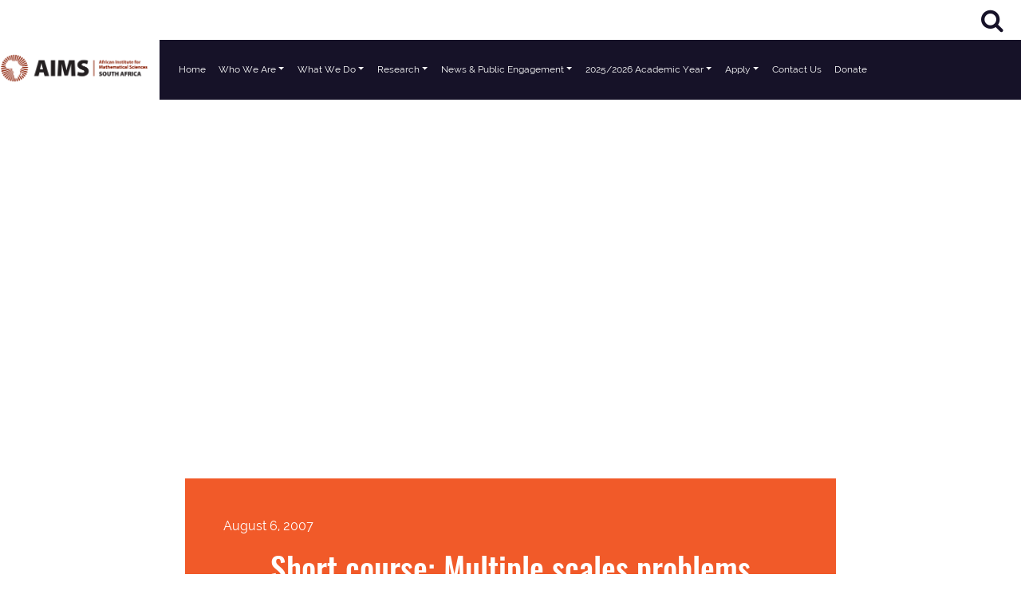

--- FILE ---
content_type: text/html; charset=UTF-8
request_url: https://aims.ac.za/event/short-course-multiple-scales-problems-in-biomathematics-mechanics-physics-and-numerics/
body_size: 12521
content:
<!DOCTYPE html>
<html lang="en-US">
<head>
	<meta charset="UTF-8">
	<meta name="viewport" content="width=device-width, initial-scale=1, shrink-to-fit=no">
	<meta name ="description" content="AIMS Centres Portal">
	<link rel="profile" href="http://gmpg.org/xfn/11">
	<title>Short course: Multiple scales problems in Biomathematics, Mechanics, Physics and Numerics &#8211; AIMS South Africa</title>
<meta name='robots' content='max-image-preview:large' />
<link rel='dns-prefetch' href='//code.jquery.com' />
<link rel='dns-prefetch' href='//cdnjs.cloudflare.com' />
<link rel="alternate" type="application/rss+xml" title="AIMS South Africa &raquo; Feed" href="https://aims.ac.za/feed/" />
<link rel="alternate" type="application/rss+xml" title="AIMS South Africa &raquo; Comments Feed" href="https://aims.ac.za/comments/feed/" />
<script>
window._wpemojiSettings = {"baseUrl":"https:\/\/s.w.org\/images\/core\/emoji\/14.0.0\/72x72\/","ext":".png","svgUrl":"https:\/\/s.w.org\/images\/core\/emoji\/14.0.0\/svg\/","svgExt":".svg","source":{"concatemoji":"https:\/\/aims.ac.za\/wp-includes\/js\/wp-emoji-release.min.js?ver=6.1.7"}};
/*! This file is auto-generated */
!function(e,a,t){var n,r,o,i=a.createElement("canvas"),p=i.getContext&&i.getContext("2d");function s(e,t){var a=String.fromCharCode,e=(p.clearRect(0,0,i.width,i.height),p.fillText(a.apply(this,e),0,0),i.toDataURL());return p.clearRect(0,0,i.width,i.height),p.fillText(a.apply(this,t),0,0),e===i.toDataURL()}function c(e){var t=a.createElement("script");t.src=e,t.defer=t.type="text/javascript",a.getElementsByTagName("head")[0].appendChild(t)}for(o=Array("flag","emoji"),t.supports={everything:!0,everythingExceptFlag:!0},r=0;r<o.length;r++)t.supports[o[r]]=function(e){if(p&&p.fillText)switch(p.textBaseline="top",p.font="600 32px Arial",e){case"flag":return s([127987,65039,8205,9895,65039],[127987,65039,8203,9895,65039])?!1:!s([55356,56826,55356,56819],[55356,56826,8203,55356,56819])&&!s([55356,57332,56128,56423,56128,56418,56128,56421,56128,56430,56128,56423,56128,56447],[55356,57332,8203,56128,56423,8203,56128,56418,8203,56128,56421,8203,56128,56430,8203,56128,56423,8203,56128,56447]);case"emoji":return!s([129777,127995,8205,129778,127999],[129777,127995,8203,129778,127999])}return!1}(o[r]),t.supports.everything=t.supports.everything&&t.supports[o[r]],"flag"!==o[r]&&(t.supports.everythingExceptFlag=t.supports.everythingExceptFlag&&t.supports[o[r]]);t.supports.everythingExceptFlag=t.supports.everythingExceptFlag&&!t.supports.flag,t.DOMReady=!1,t.readyCallback=function(){t.DOMReady=!0},t.supports.everything||(n=function(){t.readyCallback()},a.addEventListener?(a.addEventListener("DOMContentLoaded",n,!1),e.addEventListener("load",n,!1)):(e.attachEvent("onload",n),a.attachEvent("onreadystatechange",function(){"complete"===a.readyState&&t.readyCallback()})),(e=t.source||{}).concatemoji?c(e.concatemoji):e.wpemoji&&e.twemoji&&(c(e.twemoji),c(e.wpemoji)))}(window,document,window._wpemojiSettings);
</script>
<style>
img.wp-smiley,
img.emoji {
	display: inline !important;
	border: none !important;
	box-shadow: none !important;
	height: 1em !important;
	width: 1em !important;
	margin: 0 0.07em !important;
	vertical-align: -0.1em !important;
	background: none !important;
	padding: 0 !important;
}
</style>
	<link rel='stylesheet' id='wp-block-library-css' href='https://aims.ac.za/wp-includes/css/dist/block-library/style.min.css?ver=6.1.7' media='all' />
<link rel='stylesheet' id='classic-theme-styles-css' href='https://aims.ac.za/wp-includes/css/classic-themes.min.css?ver=1' media='all' />
<style id='global-styles-inline-css'>
body{--wp--preset--color--black: #000000;--wp--preset--color--cyan-bluish-gray: #abb8c3;--wp--preset--color--white: #fff;--wp--preset--color--pale-pink: #f78da7;--wp--preset--color--vivid-red: #cf2e2e;--wp--preset--color--luminous-vivid-orange: #ff6900;--wp--preset--color--luminous-vivid-amber: #fcb900;--wp--preset--color--light-green-cyan: #7bdcb5;--wp--preset--color--vivid-green-cyan: #00d084;--wp--preset--color--pale-cyan-blue: #8ed1fc;--wp--preset--color--vivid-cyan-blue: #0693e3;--wp--preset--color--vivid-purple: #9b51e0;--wp--preset--color--blue: #007bff;--wp--preset--color--indigo: #6610f2;--wp--preset--color--purple: #5533ff;--wp--preset--color--pink: #e83e8c;--wp--preset--color--red: #dc3545;--wp--preset--color--orange: #fd7e14;--wp--preset--color--yellow: #ffc107;--wp--preset--color--green: #28a745;--wp--preset--color--teal: #20c997;--wp--preset--color--cyan: #17a2b8;--wp--preset--color--gray: #6c757d;--wp--preset--color--gray-dark: #343a40;--wp--preset--gradient--vivid-cyan-blue-to-vivid-purple: linear-gradient(135deg,rgba(6,147,227,1) 0%,rgb(155,81,224) 100%);--wp--preset--gradient--light-green-cyan-to-vivid-green-cyan: linear-gradient(135deg,rgb(122,220,180) 0%,rgb(0,208,130) 100%);--wp--preset--gradient--luminous-vivid-amber-to-luminous-vivid-orange: linear-gradient(135deg,rgba(252,185,0,1) 0%,rgba(255,105,0,1) 100%);--wp--preset--gradient--luminous-vivid-orange-to-vivid-red: linear-gradient(135deg,rgba(255,105,0,1) 0%,rgb(207,46,46) 100%);--wp--preset--gradient--very-light-gray-to-cyan-bluish-gray: linear-gradient(135deg,rgb(238,238,238) 0%,rgb(169,184,195) 100%);--wp--preset--gradient--cool-to-warm-spectrum: linear-gradient(135deg,rgb(74,234,220) 0%,rgb(151,120,209) 20%,rgb(207,42,186) 40%,rgb(238,44,130) 60%,rgb(251,105,98) 80%,rgb(254,248,76) 100%);--wp--preset--gradient--blush-light-purple: linear-gradient(135deg,rgb(255,206,236) 0%,rgb(152,150,240) 100%);--wp--preset--gradient--blush-bordeaux: linear-gradient(135deg,rgb(254,205,165) 0%,rgb(254,45,45) 50%,rgb(107,0,62) 100%);--wp--preset--gradient--luminous-dusk: linear-gradient(135deg,rgb(255,203,112) 0%,rgb(199,81,192) 50%,rgb(65,88,208) 100%);--wp--preset--gradient--pale-ocean: linear-gradient(135deg,rgb(255,245,203) 0%,rgb(182,227,212) 50%,rgb(51,167,181) 100%);--wp--preset--gradient--electric-grass: linear-gradient(135deg,rgb(202,248,128) 0%,rgb(113,206,126) 100%);--wp--preset--gradient--midnight: linear-gradient(135deg,rgb(2,3,129) 0%,rgb(40,116,252) 100%);--wp--preset--duotone--dark-grayscale: url('#wp-duotone-dark-grayscale');--wp--preset--duotone--grayscale: url('#wp-duotone-grayscale');--wp--preset--duotone--purple-yellow: url('#wp-duotone-purple-yellow');--wp--preset--duotone--blue-red: url('#wp-duotone-blue-red');--wp--preset--duotone--midnight: url('#wp-duotone-midnight');--wp--preset--duotone--magenta-yellow: url('#wp-duotone-magenta-yellow');--wp--preset--duotone--purple-green: url('#wp-duotone-purple-green');--wp--preset--duotone--blue-orange: url('#wp-duotone-blue-orange');--wp--preset--font-size--small: 13px;--wp--preset--font-size--medium: 20px;--wp--preset--font-size--large: 36px;--wp--preset--font-size--x-large: 42px;--wp--preset--spacing--20: 0.44rem;--wp--preset--spacing--30: 0.67rem;--wp--preset--spacing--40: 1rem;--wp--preset--spacing--50: 1.5rem;--wp--preset--spacing--60: 2.25rem;--wp--preset--spacing--70: 3.38rem;--wp--preset--spacing--80: 5.06rem;}:where(.is-layout-flex){gap: 0.5em;}body .is-layout-flow > .alignleft{float: left;margin-inline-start: 0;margin-inline-end: 2em;}body .is-layout-flow > .alignright{float: right;margin-inline-start: 2em;margin-inline-end: 0;}body .is-layout-flow > .aligncenter{margin-left: auto !important;margin-right: auto !important;}body .is-layout-constrained > .alignleft{float: left;margin-inline-start: 0;margin-inline-end: 2em;}body .is-layout-constrained > .alignright{float: right;margin-inline-start: 2em;margin-inline-end: 0;}body .is-layout-constrained > .aligncenter{margin-left: auto !important;margin-right: auto !important;}body .is-layout-constrained > :where(:not(.alignleft):not(.alignright):not(.alignfull)){max-width: var(--wp--style--global--content-size);margin-left: auto !important;margin-right: auto !important;}body .is-layout-constrained > .alignwide{max-width: var(--wp--style--global--wide-size);}body .is-layout-flex{display: flex;}body .is-layout-flex{flex-wrap: wrap;align-items: center;}body .is-layout-flex > *{margin: 0;}:where(.wp-block-columns.is-layout-flex){gap: 2em;}.has-black-color{color: var(--wp--preset--color--black) !important;}.has-cyan-bluish-gray-color{color: var(--wp--preset--color--cyan-bluish-gray) !important;}.has-white-color{color: var(--wp--preset--color--white) !important;}.has-pale-pink-color{color: var(--wp--preset--color--pale-pink) !important;}.has-vivid-red-color{color: var(--wp--preset--color--vivid-red) !important;}.has-luminous-vivid-orange-color{color: var(--wp--preset--color--luminous-vivid-orange) !important;}.has-luminous-vivid-amber-color{color: var(--wp--preset--color--luminous-vivid-amber) !important;}.has-light-green-cyan-color{color: var(--wp--preset--color--light-green-cyan) !important;}.has-vivid-green-cyan-color{color: var(--wp--preset--color--vivid-green-cyan) !important;}.has-pale-cyan-blue-color{color: var(--wp--preset--color--pale-cyan-blue) !important;}.has-vivid-cyan-blue-color{color: var(--wp--preset--color--vivid-cyan-blue) !important;}.has-vivid-purple-color{color: var(--wp--preset--color--vivid-purple) !important;}.has-black-background-color{background-color: var(--wp--preset--color--black) !important;}.has-cyan-bluish-gray-background-color{background-color: var(--wp--preset--color--cyan-bluish-gray) !important;}.has-white-background-color{background-color: var(--wp--preset--color--white) !important;}.has-pale-pink-background-color{background-color: var(--wp--preset--color--pale-pink) !important;}.has-vivid-red-background-color{background-color: var(--wp--preset--color--vivid-red) !important;}.has-luminous-vivid-orange-background-color{background-color: var(--wp--preset--color--luminous-vivid-orange) !important;}.has-luminous-vivid-amber-background-color{background-color: var(--wp--preset--color--luminous-vivid-amber) !important;}.has-light-green-cyan-background-color{background-color: var(--wp--preset--color--light-green-cyan) !important;}.has-vivid-green-cyan-background-color{background-color: var(--wp--preset--color--vivid-green-cyan) !important;}.has-pale-cyan-blue-background-color{background-color: var(--wp--preset--color--pale-cyan-blue) !important;}.has-vivid-cyan-blue-background-color{background-color: var(--wp--preset--color--vivid-cyan-blue) !important;}.has-vivid-purple-background-color{background-color: var(--wp--preset--color--vivid-purple) !important;}.has-black-border-color{border-color: var(--wp--preset--color--black) !important;}.has-cyan-bluish-gray-border-color{border-color: var(--wp--preset--color--cyan-bluish-gray) !important;}.has-white-border-color{border-color: var(--wp--preset--color--white) !important;}.has-pale-pink-border-color{border-color: var(--wp--preset--color--pale-pink) !important;}.has-vivid-red-border-color{border-color: var(--wp--preset--color--vivid-red) !important;}.has-luminous-vivid-orange-border-color{border-color: var(--wp--preset--color--luminous-vivid-orange) !important;}.has-luminous-vivid-amber-border-color{border-color: var(--wp--preset--color--luminous-vivid-amber) !important;}.has-light-green-cyan-border-color{border-color: var(--wp--preset--color--light-green-cyan) !important;}.has-vivid-green-cyan-border-color{border-color: var(--wp--preset--color--vivid-green-cyan) !important;}.has-pale-cyan-blue-border-color{border-color: var(--wp--preset--color--pale-cyan-blue) !important;}.has-vivid-cyan-blue-border-color{border-color: var(--wp--preset--color--vivid-cyan-blue) !important;}.has-vivid-purple-border-color{border-color: var(--wp--preset--color--vivid-purple) !important;}.has-vivid-cyan-blue-to-vivid-purple-gradient-background{background: var(--wp--preset--gradient--vivid-cyan-blue-to-vivid-purple) !important;}.has-light-green-cyan-to-vivid-green-cyan-gradient-background{background: var(--wp--preset--gradient--light-green-cyan-to-vivid-green-cyan) !important;}.has-luminous-vivid-amber-to-luminous-vivid-orange-gradient-background{background: var(--wp--preset--gradient--luminous-vivid-amber-to-luminous-vivid-orange) !important;}.has-luminous-vivid-orange-to-vivid-red-gradient-background{background: var(--wp--preset--gradient--luminous-vivid-orange-to-vivid-red) !important;}.has-very-light-gray-to-cyan-bluish-gray-gradient-background{background: var(--wp--preset--gradient--very-light-gray-to-cyan-bluish-gray) !important;}.has-cool-to-warm-spectrum-gradient-background{background: var(--wp--preset--gradient--cool-to-warm-spectrum) !important;}.has-blush-light-purple-gradient-background{background: var(--wp--preset--gradient--blush-light-purple) !important;}.has-blush-bordeaux-gradient-background{background: var(--wp--preset--gradient--blush-bordeaux) !important;}.has-luminous-dusk-gradient-background{background: var(--wp--preset--gradient--luminous-dusk) !important;}.has-pale-ocean-gradient-background{background: var(--wp--preset--gradient--pale-ocean) !important;}.has-electric-grass-gradient-background{background: var(--wp--preset--gradient--electric-grass) !important;}.has-midnight-gradient-background{background: var(--wp--preset--gradient--midnight) !important;}.has-small-font-size{font-size: var(--wp--preset--font-size--small) !important;}.has-medium-font-size{font-size: var(--wp--preset--font-size--medium) !important;}.has-large-font-size{font-size: var(--wp--preset--font-size--large) !important;}.has-x-large-font-size{font-size: var(--wp--preset--font-size--x-large) !important;}
.wp-block-navigation a:where(:not(.wp-element-button)){color: inherit;}
:where(.wp-block-columns.is-layout-flex){gap: 2em;}
.wp-block-pullquote{font-size: 1.5em;line-height: 1.6;}
</style>
<link rel='stylesheet' id='ctf_styles-css' href='https://aims.ac.za/wp-content/plugins/custom-twitter-feeds/css/ctf-styles.min.css?ver=2.2.2' media='all' />
<link rel='stylesheet' id='trp-floater-language-switcher-style-css' href='https://aims.ac.za/wp-content/plugins/translatepress-multilingual/assets/css/trp-floater-language-switcher.css?ver=2.8.3' media='all' />
<link rel='stylesheet' id='trp-language-switcher-style-css' href='https://aims.ac.za/wp-content/plugins/translatepress-multilingual/assets/css/trp-language-switcher.css?ver=2.8.3' media='all' />
<link rel='stylesheet' id='search-filter-plugin-styles-css' href='https://aims.ac.za/wp-content/plugins/search-filter-pro/public/assets/css/search-filter.min.css?ver=2.5.11' media='all' />
<link rel='stylesheet' id='child-understrap-styles-css' href='https://aims.ac.za/wp-content/themes/understrap-child/css/child-theme.min.css?ver=0.5.5' media='all' />
<script src='https://code.jquery.com/jquery-3.5.1.min.js?ver=3.5.1' id='jquery-js'></script>
<script id='search-filter-plugin-build-js-extra'>
var SF_LDATA = {"ajax_url":"https:\/\/aims.ac.za\/wp-admin\/admin-ajax.php","home_url":"https:\/\/aims.ac.za\/","extensions":[]};
</script>
<script src='https://aims.ac.za/wp-content/plugins/search-filter-pro/public/assets/js/search-filter-build.min.js?ver=2.5.11' id='search-filter-plugin-build-js'></script>
<script src='https://aims.ac.za/wp-content/plugins/search-filter-pro/public/assets/js/chosen.jquery.min.js?ver=2.5.11' id='search-filter-plugin-chosen-js'></script>
<script src='https://aims.ac.za/wp-content/themes/understrap-child/js/ui.js?ver=6.1.7' id='child-understrap-scriptsui-js'></script>
<link rel="https://api.w.org/" href="https://aims.ac.za/wp-json/" /><link rel="alternate" type="application/json" href="https://aims.ac.za/wp-json/wp/v2/event/3935" /><link rel="EditURI" type="application/rsd+xml" title="RSD" href="https://aims.ac.za/xmlrpc.php?rsd" />
<link rel="wlwmanifest" type="application/wlwmanifest+xml" href="https://aims.ac.za/wp-includes/wlwmanifest.xml" />
<meta name="generator" content="WordPress 6.1.7" />
<link rel="canonical" href="https://aims.ac.za/event/short-course-multiple-scales-problems-in-biomathematics-mechanics-physics-and-numerics/" />
<link rel='shortlink' href='https://aims.ac.za/?p=3935' />
<link rel="alternate" type="application/json+oembed" href="https://aims.ac.za/wp-json/oembed/1.0/embed?url=https%3A%2F%2Faims.ac.za%2Fevent%2Fshort-course-multiple-scales-problems-in-biomathematics-mechanics-physics-and-numerics%2F" />
<link rel="alternate" type="text/xml+oembed" href="https://aims.ac.za/wp-json/oembed/1.0/embed?url=https%3A%2F%2Faims.ac.za%2Fevent%2Fshort-course-multiple-scales-problems-in-biomathematics-mechanics-physics-and-numerics%2F&#038;format=xml" />
<!-- Google tag (gtag.js) -->
<script async src="https://www.googletagmanager.com/gtag/js?id=G-7NRH7SW0FC"></script>
<script>
  window.dataLayer = window.dataLayer || [];
  function gtag(){dataLayer.push(arguments);}
  gtag('js', new Date());

  gtag('config', 'G-7NRH7SW0FC');
</script>
<link rel="alternate" hreflang="en-US" href="https://aims.ac.za/event/short-course-multiple-scales-problems-in-biomathematics-mechanics-physics-and-numerics/"/>
<link rel="alternate" hreflang="en" href="https://aims.ac.za/event/short-course-multiple-scales-problems-in-biomathematics-mechanics-physics-and-numerics/"/>
<meta name="mobile-web-app-capable" content="yes">
<meta name="apple-mobile-web-app-capable" content="yes">
<meta name="apple-mobile-web-app-title" content="AIMS South Africa - Building Science in Africa">
<style>.recentcomments a{display:inline !important;padding:0 !important;margin:0 !important;}</style><!-- Google tag (gtag.js) -->
<script async src="https://www.googletagmanager.com/gtag/js?id=UA-65523828-3"></script>
<script>
  window.dataLayer = window.dataLayer || [];
  function gtag(){dataLayer.push(arguments);}
  gtag('js', new Date());

  gtag('config', 'UA-65523828-3');
</script><style type="text/css">.blue-message {
background: none repeat scroll 0 0 #3399ff;
    color: #ffffff;
    text-shadow: none;
    font-size: 14px;
    line-height: 24px;
    padding: 10px;
} 
.green-message {
background: none repeat scroll 0 0 #8cc14c;
    color: #ffffff;
    text-shadow: none;
    font-size: 14px;
    line-height: 24px;
    padding: 10px;
} 
.orange-message {
background: none repeat scroll 0 0 #faa732;
    color: #ffffff;
    text-shadow: none;
    font-size: 14px;
    line-height: 24px;
    padding: 10px;
} 
.red-message {
background: none repeat scroll 0 0 #da4d31;
    color: #ffffff;
    text-shadow: none;
    font-size: 14px;
    line-height: 24px;
    padding: 10px;
} 
.grey-message {
background: none repeat scroll 0 0 #53555c;
    color: #ffffff;
    text-shadow: none;
    font-size: 14px;
    line-height: 24px;
    padding: 10px;
} 
.left-block {
background: none repeat scroll 0 0px, radial-gradient(ellipse at center center, #ffffff 0%, #f2f2f2 100%) repeat scroll 0 0 rgba(0, 0, 0, 0);
    color: #8b8e97;
    padding: 10px;
    margin: 10px;
    float: left;
} 
.right-block {
background: none repeat scroll 0 0px, radial-gradient(ellipse at center center, #ffffff 0%, #f2f2f2 100%) repeat scroll 0 0 rgba(0, 0, 0, 0);
    color: #8b8e97;
    padding: 10px;
    margin: 10px;
    float: right;
} 
.blockquotes {
background: none;
    border-left: 5px solid #f1f1f1;
    color: #8B8E97;
    font-size: 14px;
    font-style: italic;
    line-height: 22px;
    padding-left: 15px;
    padding: 10px;
    width: 60%;
    float: left;
} 
</style><link rel="icon" href="https://aims.ac.za/wp-content/uploads/sites/5/2021/04/cropped-AIMS_favicon_black-02-32x32.png" sizes="32x32" />
<link rel="icon" href="https://aims.ac.za/wp-content/uploads/sites/5/2021/04/cropped-AIMS_favicon_black-02-192x192.png" sizes="192x192" />
<link rel="apple-touch-icon" href="https://aims.ac.za/wp-content/uploads/sites/5/2021/04/cropped-AIMS_favicon_black-02-180x180.png" />
<meta name="msapplication-TileImage" content="https://aims.ac.za/wp-content/uploads/sites/5/2021/04/cropped-AIMS_favicon_black-02-270x270.png" />
</head>

<body class="event-template-default single single-event postid-3935 wp-custom-logo wp-embed-responsive translatepress-en_US website-AIMS South Africa group-blog understrap-no-sidebar" itemscope itemtype="http://schema.org/WebSite">
<svg xmlns="http://www.w3.org/2000/svg" viewBox="0 0 0 0" width="0" height="0" focusable="false" role="none" style="visibility: hidden; position: absolute; left: -9999px; overflow: hidden;" ><defs><filter id="wp-duotone-dark-grayscale"><feColorMatrix color-interpolation-filters="sRGB" type="matrix" values=" .299 .587 .114 0 0 .299 .587 .114 0 0 .299 .587 .114 0 0 .299 .587 .114 0 0 " /><feComponentTransfer color-interpolation-filters="sRGB" ><feFuncR type="table" tableValues="0 0.49803921568627" /><feFuncG type="table" tableValues="0 0.49803921568627" /><feFuncB type="table" tableValues="0 0.49803921568627" /><feFuncA type="table" tableValues="1 1" /></feComponentTransfer><feComposite in2="SourceGraphic" operator="in" /></filter></defs></svg><svg xmlns="http://www.w3.org/2000/svg" viewBox="0 0 0 0" width="0" height="0" focusable="false" role="none" style="visibility: hidden; position: absolute; left: -9999px; overflow: hidden;" ><defs><filter id="wp-duotone-grayscale"><feColorMatrix color-interpolation-filters="sRGB" type="matrix" values=" .299 .587 .114 0 0 .299 .587 .114 0 0 .299 .587 .114 0 0 .299 .587 .114 0 0 " /><feComponentTransfer color-interpolation-filters="sRGB" ><feFuncR type="table" tableValues="0 1" /><feFuncG type="table" tableValues="0 1" /><feFuncB type="table" tableValues="0 1" /><feFuncA type="table" tableValues="1 1" /></feComponentTransfer><feComposite in2="SourceGraphic" operator="in" /></filter></defs></svg><svg xmlns="http://www.w3.org/2000/svg" viewBox="0 0 0 0" width="0" height="0" focusable="false" role="none" style="visibility: hidden; position: absolute; left: -9999px; overflow: hidden;" ><defs><filter id="wp-duotone-purple-yellow"><feColorMatrix color-interpolation-filters="sRGB" type="matrix" values=" .299 .587 .114 0 0 .299 .587 .114 0 0 .299 .587 .114 0 0 .299 .587 .114 0 0 " /><feComponentTransfer color-interpolation-filters="sRGB" ><feFuncR type="table" tableValues="0.54901960784314 0.98823529411765" /><feFuncG type="table" tableValues="0 1" /><feFuncB type="table" tableValues="0.71764705882353 0.25490196078431" /><feFuncA type="table" tableValues="1 1" /></feComponentTransfer><feComposite in2="SourceGraphic" operator="in" /></filter></defs></svg><svg xmlns="http://www.w3.org/2000/svg" viewBox="0 0 0 0" width="0" height="0" focusable="false" role="none" style="visibility: hidden; position: absolute; left: -9999px; overflow: hidden;" ><defs><filter id="wp-duotone-blue-red"><feColorMatrix color-interpolation-filters="sRGB" type="matrix" values=" .299 .587 .114 0 0 .299 .587 .114 0 0 .299 .587 .114 0 0 .299 .587 .114 0 0 " /><feComponentTransfer color-interpolation-filters="sRGB" ><feFuncR type="table" tableValues="0 1" /><feFuncG type="table" tableValues="0 0.27843137254902" /><feFuncB type="table" tableValues="0.5921568627451 0.27843137254902" /><feFuncA type="table" tableValues="1 1" /></feComponentTransfer><feComposite in2="SourceGraphic" operator="in" /></filter></defs></svg><svg xmlns="http://www.w3.org/2000/svg" viewBox="0 0 0 0" width="0" height="0" focusable="false" role="none" style="visibility: hidden; position: absolute; left: -9999px; overflow: hidden;" ><defs><filter id="wp-duotone-midnight"><feColorMatrix color-interpolation-filters="sRGB" type="matrix" values=" .299 .587 .114 0 0 .299 .587 .114 0 0 .299 .587 .114 0 0 .299 .587 .114 0 0 " /><feComponentTransfer color-interpolation-filters="sRGB" ><feFuncR type="table" tableValues="0 0" /><feFuncG type="table" tableValues="0 0.64705882352941" /><feFuncB type="table" tableValues="0 1" /><feFuncA type="table" tableValues="1 1" /></feComponentTransfer><feComposite in2="SourceGraphic" operator="in" /></filter></defs></svg><svg xmlns="http://www.w3.org/2000/svg" viewBox="0 0 0 0" width="0" height="0" focusable="false" role="none" style="visibility: hidden; position: absolute; left: -9999px; overflow: hidden;" ><defs><filter id="wp-duotone-magenta-yellow"><feColorMatrix color-interpolation-filters="sRGB" type="matrix" values=" .299 .587 .114 0 0 .299 .587 .114 0 0 .299 .587 .114 0 0 .299 .587 .114 0 0 " /><feComponentTransfer color-interpolation-filters="sRGB" ><feFuncR type="table" tableValues="0.78039215686275 1" /><feFuncG type="table" tableValues="0 0.94901960784314" /><feFuncB type="table" tableValues="0.35294117647059 0.47058823529412" /><feFuncA type="table" tableValues="1 1" /></feComponentTransfer><feComposite in2="SourceGraphic" operator="in" /></filter></defs></svg><svg xmlns="http://www.w3.org/2000/svg" viewBox="0 0 0 0" width="0" height="0" focusable="false" role="none" style="visibility: hidden; position: absolute; left: -9999px; overflow: hidden;" ><defs><filter id="wp-duotone-purple-green"><feColorMatrix color-interpolation-filters="sRGB" type="matrix" values=" .299 .587 .114 0 0 .299 .587 .114 0 0 .299 .587 .114 0 0 .299 .587 .114 0 0 " /><feComponentTransfer color-interpolation-filters="sRGB" ><feFuncR type="table" tableValues="0.65098039215686 0.40392156862745" /><feFuncG type="table" tableValues="0 1" /><feFuncB type="table" tableValues="0.44705882352941 0.4" /><feFuncA type="table" tableValues="1 1" /></feComponentTransfer><feComposite in2="SourceGraphic" operator="in" /></filter></defs></svg><svg xmlns="http://www.w3.org/2000/svg" viewBox="0 0 0 0" width="0" height="0" focusable="false" role="none" style="visibility: hidden; position: absolute; left: -9999px; overflow: hidden;" ><defs><filter id="wp-duotone-blue-orange"><feColorMatrix color-interpolation-filters="sRGB" type="matrix" values=" .299 .587 .114 0 0 .299 .587 .114 0 0 .299 .587 .114 0 0 .299 .587 .114 0 0 " /><feComponentTransfer color-interpolation-filters="sRGB" ><feFuncR type="table" tableValues="0.098039215686275 1" /><feFuncG type="table" tableValues="0 0.66274509803922" /><feFuncB type="table" tableValues="0.84705882352941 0.41960784313725" /><feFuncA type="table" tableValues="1 1" /></feComponentTransfer><feComposite in2="SourceGraphic" operator="in" /></filter></defs></svg><div class="site" id="page">




	<div id="navbar-top" class="animated slideInRight">

	<a class="logo-mobile" aria-label="AIMS Logo" rel="home" href="https://aims.ac.za/" title="AIMS South Africa" itemprop="url"> <img src="https://aims.ac.za/wp-content/themes/understrap-child/img/AIMS-Logo-cropped1.png" class="img-fluid vertical-align" alt="" width="" height="" /></a>

<ul id="upper-nav-list">

<li id ="lang-select"> <!-- [gtranslate] --> </li>
<!-- <li id="upper-global"> <a class="bg-alt global-menu-toggler" href="#"> AIMS GLOBAL </a></li> -->

<li id ="upper-search"><div class="header-search"> <div class="vertical-align"> <a aria-label="Search" href="#search"><i class="fa fa-search"> </i> </a>  </div> </div> </li>



<!--  <li id="upper-donate"> <a class="bg-alt" href="https://give.nexteinstein.org">DONATE</a></li> -->

</ul>


<div id="search-form">
    <button type="button" class="close">×</button>
   
<form role="search" class="search-form" method="get" action="https://aims.ac.za/" >
	<label class="screen-reader-text" for="s-1">Search for:</label>
	<div class="input-group">
		<input type="search" class="field search-field form-control" id="s-1" name="s" value="" placeholder="Search &hellip;">
					<span class="input-group-append">
				<input type="submit" class="submit search-submit btn btn-primary" name="submit" value="Search">
			</span>
			</div>
</form>
</div>
 </div>	

	<!-- ******************* The Navbar Area ******************* -->
	<div id="wrapper-navbar">
				<div class="global-menu invis animated fadeInDown">

					<div class="bg-alt opacity-70 div-bg"> </div>
<div class="global-close"> <i class="fa fa-close"> </i>  </div>

<div class="ecosystem-header"> 

	<div class="ecosystem-logo"> 

<h2 class="white-text">AIMS ECOSYSTEM </h2>

	</div>




</div>


<div class="ecosystem-menu-row row">

<div class="col-md-4"><p class="global-menu-header">AIMS ENTITIES</p><div class="ecosystem-menu-list"><ul id="menu-aims-entities" class="menu"><li id="menu-item-528" class="menu-item menu-item-type-custom menu-item-object-custom menu-item-home menu-item-528"><a target="_blank" rel="noopener" href="https://aims.ac.za/">AIMS SOUTH AFRICA</a></li>
<li id="menu-item-530" class="menu-item menu-item-type-custom menu-item-object-custom menu-item-530"><a href="http://aims-senegal.org">AIMS SENEGAL</a></li>
<li id="menu-item-527" class="menu-item menu-item-type-custom menu-item-object-custom menu-item-527"><a target="_blank" rel="noopener" href="https://aims.edu.gh/">AIMS GHANA</a></li>
<li id="menu-item-529" class="menu-item menu-item-type-custom menu-item-object-custom menu-item-529"><a target="_blank" rel="noopener" href="https://aims-cameroon.org/">AIMS CAMEROON</a></li>
<li id="menu-item-526" class="menu-item menu-item-type-custom menu-item-object-custom menu-item-526"><a target="_blank" rel="noopener" href="https://aims.ac.rw">AIMS RWANDA</a></li>
</ul></div> </div>

<div class="col-md-4"><p class="global-menu-header">AIMS INITIATIVES</p> </div>

<div class="col-md-4"><p class="global-menu-header">AIMS PROGRAMS</p><div class="ecosystem-menu-list"><ul id="menu-programs" class="menu"><li id="menu-item-3236" class="menu-item menu-item-type-custom menu-item-object-custom menu-item-3236"><a href="https://aimsammi.org/">AFRICAN MASTER&#8217;S IN MACHINE INTELLIGENCE (AMMI)</a></li>
<li id="menu-item-534" class="menu-item menu-item-type-custom menu-item-object-custom menu-item-534"><a target="_blank" rel="noopener" href="https://mastercardfdn.nexteinstein.org/">MASTERCARD FOUNDATION SCHOLARS PROGRAM @ AIMS</a></li>
</ul></div> </div>



 </div>

 <div id="ecosystem-map"> 
 <div id="amchart1" style="width: 100%; height: 475px;"></div> </div>


		 </div>
		<a class="skip-link sr-only sr-only-focusable" href="#content">Skip to content</a>

		<nav id="main-nav" class="navbar navbar-expand-lg navbar-dark bg-primary" aria-labelledby="main-nav-label">

			<h2 id="main-nav-label" class="sr-only">
				Main Navigation			</h2>

		
					<!-- Your site title as branding in the menu -->
					<a href="https://aims.ac.za/" class="navbar-brand custom-logo-link" rel="home"><img width="2374" height="477" src="https://aims.ac.za/wp-content/uploads/sites/5/2020/09/AIMS-SOUTH-AFRICA-logo-WEB-rgb.png" class="img-fluid" alt="AIMS South Africa" decoding="async" srcset="https://aims.ac.za/wp-content/uploads/sites/5/2020/09/AIMS-SOUTH-AFRICA-logo-WEB-rgb.png 2374w, https://aims.ac.za/wp-content/uploads/sites/5/2020/09/AIMS-SOUTH-AFRICA-logo-WEB-rgb-300x60.png 300w, https://aims.ac.za/wp-content/uploads/sites/5/2020/09/AIMS-SOUTH-AFRICA-logo-WEB-rgb-1024x206.png 1024w, https://aims.ac.za/wp-content/uploads/sites/5/2020/09/AIMS-SOUTH-AFRICA-logo-WEB-rgb-768x154.png 768w, https://aims.ac.za/wp-content/uploads/sites/5/2020/09/AIMS-SOUTH-AFRICA-logo-WEB-rgb-1536x309.png 1536w, https://aims.ac.za/wp-content/uploads/sites/5/2020/09/AIMS-SOUTH-AFRICA-logo-WEB-rgb-2048x411.png 2048w" sizes="(max-width: 2374px) 100vw, 2374px" /></a>					<!-- end custom logo -->

				<button class="navbar-toggler" type="button" data-toggle="collapse" data-target="#navbarNavDropdown" aria-controls="navbarNavDropdown" aria-expanded="false" aria-label="Toggle navigation">
					<span class="navbar-toggler-bars"><i class="fa fa-bars"></i></span>
				</button>

				<!-- The WordPress Menu goes here -->
				<div id="navbarNavDropdown" class="collapse navbar-collapse"><ul id="main-menu" class="navbar-nav mr-auto"><li itemscope="itemscope" itemtype="https://www.schema.org/SiteNavigationElement" id="menu-item-37" class="menu-item menu-item-type-post_type menu-item-object-page menu-item-home menu-item-37 nav-item"><a title="Home" href="https://aims.ac.za/" class="nav-link">Home</a></li>
<li itemscope="itemscope" itemtype="https://www.schema.org/SiteNavigationElement" id="menu-item-540" class="menu-item menu-item-type-custom menu-item-object-custom menu-item-has-children dropdown menu-item-540 nav-item"><a title="Who We Are" href="#" data-toggle="dropdown" data-bs-toggle="dropdown" aria-haspopup="true" aria-expanded="false" class="dropdown-toggle nav-link" id="menu-item-dropdown-540">Who We Are</a>
<ul class="dropdown-menu" aria-labelledby="menu-item-dropdown-540" >
	<li itemscope="itemscope" itemtype="https://www.schema.org/SiteNavigationElement" id="menu-item-2143" class="menu-item menu-item-type-post_type menu-item-object-page menu-item-2143 nav-item"><a title="About AIMS South Africa" href="https://aims.ac.za/about-aims-south-africa/" class="dropdown-item">About AIMS South Africa</a></li>
	<li itemscope="itemscope" itemtype="https://www.schema.org/SiteNavigationElement" id="menu-item-543" class="menu-item menu-item-type-post_type menu-item-object-page menu-item-543 nav-item"><a title="Our Governance" href="https://aims.ac.za/our-governance/" class="dropdown-item">Our Governance</a></li>
	<li itemscope="itemscope" itemtype="https://www.schema.org/SiteNavigationElement" id="menu-item-5510" class="menu-item menu-item-type-post_type menu-item-object-page menu-item-5510 nav-item"><a title="Our Team" href="https://aims.ac.za/our-team/" class="dropdown-item">Our Team</a></li>
	<li itemscope="itemscope" itemtype="https://www.schema.org/SiteNavigationElement" id="menu-item-4364" class="menu-item menu-item-type-post_type menu-item-object-page menu-item-4364 nav-item"><a title="Our Students" href="https://aims.ac.za/aims-sa-students/" class="dropdown-item">Our Students</a></li>
	<li itemscope="itemscope" itemtype="https://www.schema.org/SiteNavigationElement" id="menu-item-547" class="menu-item menu-item-type-post_type menu-item-object-page menu-item-547 nav-item"><a title="Our Alumni" href="https://aims.ac.za/alumni-success-stories/" class="dropdown-item">Our Alumni</a></li>
	<li itemscope="itemscope" itemtype="https://www.schema.org/SiteNavigationElement" id="menu-item-549" class="menu-item menu-item-type-post_type menu-item-object-page menu-item-549 nav-item"><a title="Our Partners" href="https://aims.ac.za/our-partners/" class="dropdown-item">Our Partners</a></li>
	<li itemscope="itemscope" itemtype="https://www.schema.org/SiteNavigationElement" id="menu-item-550" class="menu-item menu-item-type-post_type menu-item-object-page menu-item-550 nav-item"><a title="Annual Reports" href="https://aims.ac.za/annual-reports/" class="dropdown-item">Annual Reports</a></li>
</ul>
</li>
<li itemscope="itemscope" itemtype="https://www.schema.org/SiteNavigationElement" id="menu-item-551" class="menu-item menu-item-type-custom menu-item-object-custom menu-item-has-children dropdown menu-item-551 nav-item"><a title="What We Do" href="#" data-toggle="dropdown" data-bs-toggle="dropdown" aria-haspopup="true" aria-expanded="false" class="dropdown-toggle nav-link" id="menu-item-dropdown-551">What We Do</a>
<ul class="dropdown-menu" aria-labelledby="menu-item-dropdown-551" >
	<li itemscope="itemscope" itemtype="https://www.schema.org/SiteNavigationElement" id="menu-item-555" class="menu-item menu-item-type-post_type menu-item-object-page menu-item-555 nav-item"><a title="AIMS Master’s in Mathematical Sciences" href="https://aims.ac.za/structured-masters-program/" class="dropdown-item">AIMS Master’s in Mathematical Sciences</a></li>
	<li itemscope="itemscope" itemtype="https://www.schema.org/SiteNavigationElement" id="menu-item-8100" class="menu-item menu-item-type-custom menu-item-object-custom menu-item-8100 nav-item"><a title="AI for Science Master&#039;s" href="https://ai.aims.ac.za/" class="dropdown-item">AI for Science Master&#8217;s</a></li>
	<li itemscope="itemscope" itemtype="https://www.schema.org/SiteNavigationElement" id="menu-item-1660" class="menu-item menu-item-type-post_type menu-item-object-page menu-item-has-children dropdown menu-item-1660 nav-item"><a title="Teaching at AIMS" href="https://aims.ac.za/teaching-at-aims/" class="dropdown-item">Teaching at AIMS</a>
	<ul class="dropdown-menu" aria-labelledby="menu-item-dropdown-551" >
		<li itemscope="itemscope" itemtype="https://www.schema.org/SiteNavigationElement" id="menu-item-2166" class="menu-item menu-item-type-post_type menu-item-object-page menu-item-2166 nav-item"><a title="Teaching at AIMS" href="https://aims.ac.za/teaching-at-aims-2/" class="dropdown-item">Teaching at AIMS</a></li>
		<li itemscope="itemscope" itemtype="https://www.schema.org/SiteNavigationElement" id="menu-item-1659" class="menu-item menu-item-type-post_type menu-item-object-page menu-item-1659 nav-item"><a title="Associate Faculty of AIMS South Africa" href="https://aims.ac.za/associate-faculty-of-aims-south-africa/" class="dropdown-item">Associate Faculty of AIMS South Africa</a></li>
		<li itemscope="itemscope" itemtype="https://www.schema.org/SiteNavigationElement" id="menu-item-599" class="menu-item menu-item-type-post_type menu-item-object-page menu-item-599 nav-item"><a title="Research Project Supervisors" href="https://aims.ac.za/research-project-supervisors/" class="dropdown-item">Research Project Supervisors</a></li>
		<li itemscope="itemscope" itemtype="https://www.schema.org/SiteNavigationElement" id="menu-item-4394" class="menu-item menu-item-type-custom menu-item-object-custom menu-item-4394 nav-item"><a title="Teaching Assistants" href="https://aims.ac.za/teaching-assistants-2/" class="dropdown-item">Teaching Assistants</a></li>
	</ul>
</li>
	<li itemscope="itemscope" itemtype="https://www.schema.org/SiteNavigationElement" id="menu-item-1125" class="menu-item menu-item-type-post_type menu-item-object-page menu-item-1125 nav-item"><a title="BSc (Honours) in Mathematics with a focus in Biomathematics" href="https://aims.ac.za/bsc-honours-in-mathematics-with-a-focus-in-biomathematics/" class="dropdown-item">BSc (Honours) in Mathematics with a focus in Biomathematics</a></li>
	<li itemscope="itemscope" itemtype="https://www.schema.org/SiteNavigationElement" id="menu-item-1654" class="menu-item menu-item-type-post_type menu-item-object-page menu-item-1654 nav-item"><a title="Industry Immersion Programme" href="https://aims.ac.za/aims-esmt-industry-immersion-programme/" class="dropdown-item">Industry Immersion Programme</a></li>
	<li itemscope="itemscope" itemtype="https://www.schema.org/SiteNavigationElement" id="menu-item-1651" class="menu-item menu-item-type-custom menu-item-object-custom menu-item-1651 nav-item"><a title="AIMSSEC" href="https://www.aimssec.ac.za/" class="dropdown-item">AIMSSEC</a></li>
	<li itemscope="itemscope" itemtype="https://www.schema.org/SiteNavigationElement" id="menu-item-1652" class="menu-item menu-item-type-custom menu-item-object-custom menu-item-1652 nav-item"><a title="House of Science" href="https://sites.google.com/aims.ac.za/house-of-science" class="dropdown-item">House of Science</a></li>
	<li itemscope="itemscope" itemtype="https://www.schema.org/SiteNavigationElement" id="menu-item-556" class="menu-item menu-item-type-post_type menu-item-object-page menu-item-556 nav-item"><a title="AIMS Library Series" href="https://aims.ac.za/aims-library/" class="dropdown-item">AIMS Library Series</a></li>
	<li itemscope="itemscope" itemtype="https://www.schema.org/SiteNavigationElement" id="menu-item-1767" class="menu-item menu-item-type-custom menu-item-object-custom menu-item-has-children dropdown menu-item-1767 nav-item"><a title="Resources" href="#" class="dropdown-item">Resources</a>
	<ul class="dropdown-menu" aria-labelledby="menu-item-dropdown-551" >
		<li itemscope="itemscope" itemtype="https://www.schema.org/SiteNavigationElement" id="menu-item-1766" class="menu-item menu-item-type-custom menu-item-object-custom menu-item-1766 nav-item"><a title="Course notes" href="https://sites.google.com/a/aims.ac.za/sites/system/app/pages/meta/dashboard/categories" class="dropdown-item">Course notes</a></li>
		<li itemscope="itemscope" itemtype="https://www.schema.org/SiteNavigationElement" id="menu-item-1763" class="menu-item menu-item-type-custom menu-item-object-custom menu-item-1763 nav-item"><a title="AIMS library" href="http://library.aims.ac.za/" class="dropdown-item">AIMS library</a></li>
		<li itemscope="itemscope" itemtype="https://www.schema.org/SiteNavigationElement" id="menu-item-1764" class="menu-item menu-item-type-custom menu-item-object-custom menu-item-1764 nav-item"><a title="Research Project Archive" href="https://sites.google.com/a/aims.ac.za/archive/" class="dropdown-item">Research Project Archive</a></li>
		<li itemscope="itemscope" itemtype="https://www.schema.org/SiteNavigationElement" id="menu-item-1765" class="menu-item menu-item-type-custom menu-item-object-custom menu-item-1765 nav-item"><a title="Software" href="https://desktop.aims.ac.za/" class="dropdown-item">Software</a></li>
	</ul>
</li>
</ul>
</li>
<li itemscope="itemscope" itemtype="https://www.schema.org/SiteNavigationElement" id="menu-item-573" class="menu-item menu-item-type-custom menu-item-object-custom menu-item-has-children dropdown menu-item-573 nav-item"><a title="Research" href="#" data-toggle="dropdown" data-bs-toggle="dropdown" aria-haspopup="true" aria-expanded="false" class="dropdown-toggle nav-link" id="menu-item-dropdown-573">Research</a>
<ul class="dropdown-menu" aria-labelledby="menu-item-dropdown-573" >
	<li itemscope="itemscope" itemtype="https://www.schema.org/SiteNavigationElement" id="menu-item-2192" class="menu-item menu-item-type-post_type menu-item-object-page menu-item-2192 nav-item"><a title="About the Research Centre" href="https://aims.ac.za/about-the-research-centre-2/" class="dropdown-item">About the Research Centre</a></li>
	<li itemscope="itemscope" itemtype="https://www.schema.org/SiteNavigationElement" id="menu-item-588" class="menu-item menu-item-type-post_type menu-item-object-page menu-item-588 nav-item"><a title="Research Conferences and Workshops" href="https://aims.ac.za/research-conferences-and-workshops-2/" class="dropdown-item">Research Conferences and Workshops</a></li>
	<li itemscope="itemscope" itemtype="https://www.schema.org/SiteNavigationElement" id="menu-item-2204" class="menu-item menu-item-type-post_type menu-item-object-page menu-item-2204 nav-item"><a title="Research Activities" href="https://aims.ac.za/research-activities/" class="dropdown-item">Research Activities</a></li>
</ul>
</li>
<li itemscope="itemscope" itemtype="https://www.schema.org/SiteNavigationElement" id="menu-item-590" class="menu-item menu-item-type-custom menu-item-object-custom menu-item-has-children dropdown menu-item-590 nav-item"><a title="News &amp; Public Engagement" href="#" data-toggle="dropdown" data-bs-toggle="dropdown" aria-haspopup="true" aria-expanded="false" class="dropdown-toggle nav-link" id="menu-item-dropdown-590">News &amp; Public Engagement</a>
<ul class="dropdown-menu" aria-labelledby="menu-item-dropdown-590" >
	<li itemscope="itemscope" itemtype="https://www.schema.org/SiteNavigationElement" id="menu-item-591" class="menu-item menu-item-type-post_type menu-item-object-page menu-item-591 nav-item"><a title="Newsroom" href="https://aims.ac.za/newsroom/" class="dropdown-item">Newsroom</a></li>
	<li itemscope="itemscope" itemtype="https://www.schema.org/SiteNavigationElement" id="menu-item-592" class="menu-item menu-item-type-post_type menu-item-object-page menu-item-592 nav-item"><a title="Events" href="https://aims.ac.za/events/" class="dropdown-item">Events</a></li>
	<li itemscope="itemscope" itemtype="https://www.schema.org/SiteNavigationElement" id="menu-item-593" class="menu-item menu-item-type-post_type menu-item-object-page menu-item-593 nav-item"><a title="Support" href="https://aims.ac.za/support/" class="dropdown-item">Support</a></li>
</ul>
</li>
<li itemscope="itemscope" itemtype="https://www.schema.org/SiteNavigationElement" id="menu-item-774" class="menu-item menu-item-type-custom menu-item-object-custom menu-item-has-children dropdown menu-item-774 nav-item"><a title="2025/2026 Academic Year" href="#" data-toggle="dropdown" data-bs-toggle="dropdown" aria-haspopup="true" aria-expanded="false" class="dropdown-toggle nav-link" id="menu-item-dropdown-774">2025/2026 Academic Year</a>
<ul class="dropdown-menu" aria-labelledby="menu-item-dropdown-774" >
	<li itemscope="itemscope" itemtype="https://www.schema.org/SiteNavigationElement" id="menu-item-642" class="menu-item menu-item-type-post_type menu-item-object-page menu-item-642 nav-item"><a title="2025/2026 Academic Year" href="https://aims.ac.za/2023-2024-academic-year/" class="dropdown-item">2025/2026 Academic Year</a></li>
	<li itemscope="itemscope" itemtype="https://www.schema.org/SiteNavigationElement" id="menu-item-595" class="menu-item menu-item-type-post_type menu-item-object-page menu-item-595 nav-item"><a title="Note from Centre Director" href="https://aims.ac.za/note-from-centre-president/" class="dropdown-item">Note from Centre Director</a></li>
	<li itemscope="itemscope" itemtype="https://www.schema.org/SiteNavigationElement" id="menu-item-598" class="menu-item menu-item-type-post_type menu-item-object-page menu-item-598 nav-item"><a title="Meet the Visiting Lecturers" href="https://aims.ac.za/meet-the-visiting-lecturers/" class="dropdown-item">Meet the Visiting Lecturers</a></li>
	<li itemscope="itemscope" itemtype="https://www.schema.org/SiteNavigationElement" id="menu-item-597" class="menu-item menu-item-type-post_type menu-item-object-page menu-item-597 nav-item"><a title="Meet the Tutors" href="https://aims.ac.za/meet-the-tutors/" class="dropdown-item">Meet the Tutors</a></li>
</ul>
</li>
<li itemscope="itemscope" itemtype="https://www.schema.org/SiteNavigationElement" id="menu-item-600" class="menu-item menu-item-type-custom menu-item-object-custom menu-item-has-children dropdown menu-item-600 nav-item"><a title="Apply" href="#" data-toggle="dropdown" data-bs-toggle="dropdown" aria-haspopup="true" aria-expanded="false" class="dropdown-toggle nav-link" id="menu-item-dropdown-600">Apply</a>
<ul class="dropdown-menu" aria-labelledby="menu-item-dropdown-600" >
	<li itemscope="itemscope" itemtype="https://www.schema.org/SiteNavigationElement" id="menu-item-5957" class="menu-item menu-item-type-custom menu-item-object-custom menu-item-5957 nav-item"><a title="AI for Science Master&#039;s" href="https://aims.ac.za/application/ai-for-science-masters-program/" class="dropdown-item">AI for Science Master&#8217;s</a></li>
	<li itemscope="itemscope" itemtype="https://www.schema.org/SiteNavigationElement" id="menu-item-607" class="menu-item menu-item-type-post_type menu-item-object-application menu-item-607 nav-item"><a title="Masters in Mathematical Sciences Application- January Intake" href="https://aims.ac.za/application/masters-in-mathematical-sciences-application/" class="dropdown-item">Masters in Mathematical Sciences Application- January Intake</a></li>
	<li itemscope="itemscope" itemtype="https://www.schema.org/SiteNavigationElement" id="menu-item-1679" class="menu-item menu-item-type-post_type menu-item-object-application menu-item-1679 nav-item"><a title="Masters in Mathematical Sciences Application – August Intake" href="https://aims.ac.za/application/masters-in-mathematical-sciences-application-august-intake/" class="dropdown-item">Masters in Mathematical Sciences Application – August Intake</a></li>
	<li itemscope="itemscope" itemtype="https://www.schema.org/SiteNavigationElement" id="menu-item-1680" class="menu-item menu-item-type-post_type menu-item-object-application menu-item-1680 nav-item"><a title="BSc (Honours) in Mathematics with a focus in Biomathematics" href="https://aims.ac.za/application/bsc-honours-in-mathematics-with-a-focus-in-biomathematics/" class="dropdown-item">BSc (Honours) in Mathematics with a focus in Biomathematics</a></li>
	<li itemscope="itemscope" itemtype="https://www.schema.org/SiteNavigationElement" id="menu-item-2269" class="menu-item menu-item-type-custom menu-item-object-custom menu-item-has-children dropdown menu-item-2269 nav-item"><a title="Teaching Opportunities" href="#" class="dropdown-item">Teaching Opportunities</a>
	<ul class="dropdown-menu" aria-labelledby="menu-item-dropdown-600" >
		<li itemscope="itemscope" itemtype="https://www.schema.org/SiteNavigationElement" id="menu-item-2498" class="menu-item menu-item-type-post_type menu-item-object-application menu-item-2498 nav-item"><a title="Master’s Course Proposals" href="https://aims.ac.za/application/masters-course-proposals/" class="dropdown-item">Master’s Course Proposals</a></li>
		<li itemscope="itemscope" itemtype="https://www.schema.org/SiteNavigationElement" id="menu-item-2266" class="menu-item menu-item-type-post_type menu-item-object-page menu-item-2266 nav-item"><a title="Teaching Assistants" href="https://aims.ac.za/teaching-assistants-2/" class="dropdown-item">Teaching Assistants</a></li>
		<li itemscope="itemscope" itemtype="https://www.schema.org/SiteNavigationElement" id="menu-item-3433" class="menu-item menu-item-type-custom menu-item-object-custom menu-item-3433 nav-item"><a title="Research Project Supervisors" href="https://aims.ac.za/research-project-supervisors/" class="dropdown-item">Research Project Supervisors</a></li>
	</ul>
</li>
	<li itemscope="itemscope" itemtype="https://www.schema.org/SiteNavigationElement" id="menu-item-2274" class="menu-item menu-item-type-post_type menu-item-object-page menu-item-2274 nav-item"><a title="Research Opportunities" href="https://aims.ac.za/research-opportunities/" class="dropdown-item">Research Opportunities</a></li>
	<li itemscope="itemscope" itemtype="https://www.schema.org/SiteNavigationElement" id="menu-item-612" class="menu-item menu-item-type-post_type menu-item-object-page menu-item-612 nav-item"><a title="We are Hiring!" href="https://aims.ac.za/work-at-aims/" class="dropdown-item">We are Hiring!</a></li>
	<li itemscope="itemscope" itemtype="https://www.schema.org/SiteNavigationElement" id="menu-item-6645" class="menu-item menu-item-type-post_type menu-item-object-page menu-item-6645 nav-item"><a title="Facility Vacancies" href="https://aims.ac.za/?page_id=6643" class="dropdown-item">Facility Vacancies</a></li>
	<li itemscope="itemscope" itemtype="https://www.schema.org/SiteNavigationElement" id="menu-item-609" class="menu-item menu-item-type-post_type menu-item-object-page menu-item-609 nav-item"><a title="FAQs" href="https://aims.ac.za/faqs/" class="dropdown-item">FAQs</a></li>
</ul>
</li>
<li itemscope="itemscope" itemtype="https://www.schema.org/SiteNavigationElement" id="menu-item-618" class="menu-item menu-item-type-post_type menu-item-object-page menu-item-618 nav-item"><a title="Contact Us" href="https://aims.ac.za/contact-us/" class="nav-link">Contact Us</a></li>
<li itemscope="itemscope" itemtype="https://www.schema.org/SiteNavigationElement" id="menu-item-6078" class="menu-item menu-item-type-custom menu-item-object-custom menu-item-6078 nav-item"><a title="Donate" href="https://www.givengain.com/c/aimssouthafrica/" class="nav-link">Donate</a></li>
</ul></div>			
		</nav><!-- .site-navigation -->

	</div><!-- #wrapper-navbar end -->

 <div class="post-banner">	</div>

	<div class="entry-content">

		<div class="post-banner-header pad-5 bg-alt raise-10 w-85 center-auto"> 


			<p class="post-banner-date white-text sans-serif-bold"> August 6, 2007</p>


			<h1 class="text-center w-85 center-auto white-text"> Short course: Multiple scales problems in Biomathematics, Mechanics, Physics and Numerics </h1>
		</div>

		<div class="pad-5-no-top"> 
<p>A&nbsp;<a href="http://www.cimpa-icpam.org/?lang=en" target="_blank" rel="noreferrer noopener">CIMPA</a>-UNESCO-SOUTH AFRICA school for postgraduate students, engineers, and mathematicians will be held at AIMS from 6 to 18 August 2007.</p>



<p>More information at&nbsp;<a href="http://www.cimpa-icpam.org/anciensite/Anglais/AnciensProg/2007/CapeTown07.html" target="_blank" rel="noreferrer noopener">CIMPA’s website</a>&nbsp;(for international participants) and&nbsp;<a href="http://maths.za.net/index.php?cf=5" target="_blank" rel="noreferrer noopener">maths.za.net</a>&nbsp;(for South African participants).</p>
 </div>
	</div>



		

<div class="wrapper" id="wrapper-footer">

	<div class="container-fluid">

		<div class="row">

			<div class="col-md-12">

				<footer class="site-footer" id="colophon">



						<div class="row">

						 <div class="row dark-bg col-md-6 footer-bottom-row pad-2"> 
<div class="row footer-top dark-bg" >


<!--  -->


							<div class="footer-left-logo"> <img src="https://aims.ac.za/wp-content/themes/understrap-child/img/aims-sa.png" class="img-fluid" alt="" width="" height="" />



</div>
							<div class="col-md-3"> </div>
						

						 </div>

						 	<div class="row col-md-12 footer-addresses"> 
<!--
						 		<div class="col-md-4 footer-contact"> 
						 			<p class="white-text label-bold small-text"> AIMS-NEI Global Secretariat </p>
						 			<p class="white-text small-text label">District Gasabo, Secteur Kacyiru
Cellule Kamatamu
Rue KG590 ST, Kigali, Rwanda
  </p>


						 		</div>
-->						 								 		<div class="col-md-4 footer-contact" id="footer-contact-2">

<p class="white-text label-bold small-text"> AIMS South Africa </p>
						 			<p class="white-text small-text label">6 Melrose Road, Muizenberg
Cape Town,
South Africa  </p>



						 		</div>


						 		<div class="col-md-4 footer-contact" id="footer-contact-3">

<p class="white-text label-bold small-text"> AIMS Ghana </p>
						 			<p class="white-text small-text label">SummerHill Estates,
East Legon Hills, Santoe
Accra, Ghana  </p>


						 		 </div>


						 		<div class="col-md-4 footer-contact" id="footer-contact-4">


						 			<p class="white-text label-bold small-text"> AIMS Cameroon </p>


						 			<p class="white-text small-text label">South West Region,
Crystal Garden, 
P.O. Box 608 Limbe
Cameroon  </p>




 </div>
						 		<div class="col-md-4 footer-contact" id="footer-contact-5">

<p class="white-text label-bold small-text"> AIMS Senegal </p>
						 			<p class="white-text small-text label">Km2 route de Joal
(Centre IRD), BP 1418
Mbour-Thies, Senegal

  </p>

						 		</div>



						 		<div class="col-md-4 footer-contact" id="footer-contact-6">


						 			

						 			<p class="white-text label-bold small-text"> AIMS Rwanda </p>


						 			<p class="white-text small-text label">Sector Remera,
KN3 Kigali,
Rwanda  </p>

						 	</div>
						 </div>
						</div>

						 <div class="col-md-6 row dark-bg pad-2"> 

	<div class="col-md-6 footer-align" > 

<div class="vertica-align">
<h3 class="white-text full-width label-bold"> 

	WE ARE SOCIAL
</h3>




<ul class="footer-social-list"> 


<li> <a target="_blank" href="https://www.facebook.com/AIMSacza" <i class="fa fa-facebook"> </i></a> </li>
<li> <a target="_blank" href="https://twitter.com/AIMSacza" <i class="fa fa-twitter"> </i> </a></li>
<li><a target="_blank" href="https://www.youtube.com/AIMSacza"  <i class="fa fa-youtube"> </i></a> </li>


<!-- <li> <a target="_blank" href="" <i class="fa fa-linkedin"> </i></a> </li> -->


</ul>













<div class="">
</div></div>
							</div>

				 						 <div class="col-md-6 dark-bg footer-align"> 
<div class="verticalalign">
						 						 	<h3 class="white-text full-width label-bold"> 

	QUICK LINKS
</h3>


<div class="custom-menu-class"><ul id="menu-quick-links" class="menu"><li id="menu-item-518" class="menu-item menu-item-type-post_type menu-item-object-page menu-item-518"><a href="https://aims.ac.za/our-centres/">Our Centres</a></li>
<li id="menu-item-519" class="menu-item menu-item-type-post_type menu-item-object-page menu-item-519"><a href="https://aims.ac.za/faqs/">FAQs</a></li>
<li id="menu-item-520" class="menu-item menu-item-type-post_type menu-item-object-page menu-item-520"><a href="https://aims.ac.za/newsroom/">Newsroom</a></li>
<li id="menu-item-521" class="menu-item menu-item-type-post_type menu-item-object-page menu-item-521"><a href="https://aims.ac.za/work-at-aims/">We are Hiring!</a></li>
</ul></div>

</div>


</div>

						 </div>

		</div>


				</footer><!-- #colophon -->

			</div><!--col end -->

		</div><!-- row end -->

	</div><!-- container end -->

</div><!-- wrapper end -->

</div><!-- #page we need this extra closing tag here -->

<template id="tp-language" data-tp-language="en_US"></template>        <div id="trp-floater-ls" onclick="" data-no-translation class="trp-language-switcher-container trp-floater-ls-names trp-bottom-right trp-color-dark flags-full-names" >
            <div id="trp-floater-ls-current-language" class="trp-with-flags">

                <a href="#" class="trp-floater-ls-disabled-language trp-ls-disabled-language" onclick="event.preventDefault()">
					<img class="trp-flag-image" src="https://aims.ac.za/wp-content/plugins/translatepress-multilingual/assets/images/flags/en_US.png" width="18" height="12" alt="en_US" title="English">English				</a>

            </div>
            <div id="trp-floater-ls-language-list" class="trp-with-flags" >

                <div class="trp-language-wrap trp-language-wrap-bottom"><a href="#" class="trp-floater-ls-disabled-language trp-ls-disabled-language" onclick="event.preventDefault()"><img class="trp-flag-image" src="https://aims.ac.za/wp-content/plugins/translatepress-multilingual/assets/images/flags/en_US.png" width="18" height="12" alt="en_US" title="English">English</a></div>            </div>
        </div>

    <script src='https://aims.ac.za/wp-includes/js/jquery/ui/core.min.js?ver=1.13.2' id='jquery-ui-core-js'></script>
<script src='https://aims.ac.za/wp-includes/js/jquery/ui/datepicker.min.js?ver=1.13.2' id='jquery-ui-datepicker-js'></script>
<script id='jquery-ui-datepicker-js-after'>
jQuery(function(jQuery){jQuery.datepicker.setDefaults({"closeText":"Close","currentText":"Today","monthNames":["January","February","March","April","May","June","July","August","September","October","November","December"],"monthNamesShort":["Jan","Feb","Mar","Apr","May","Jun","Jul","Aug","Sep","Oct","Nov","Dec"],"nextText":"Next","prevText":"Previous","dayNames":["Sunday","Monday","Tuesday","Wednesday","Thursday","Friday","Saturday"],"dayNamesShort":["Sun","Mon","Tue","Wed","Thu","Fri","Sat"],"dayNamesMin":["S","M","T","W","T","F","S"],"dateFormat":"MM d, yy","firstDay":0,"isRTL":false});});
</script>
<script src='https://aims.ac.za/wp-content/themes/understrap-child/js/child-theme.min.js?ver=0.5.5' id='child-understrap-scripts-js'></script>
<script src='https://cdnjs.cloudflare.com/ajax/libs/flexslider/2.6.3/jquery.flexslider-min.js?ver=0.5.5' id='flexjs-js'></script>
<script src='//www.amcharts.com/lib/3/ammap.js?ver=1.4.5' id='amcharts-external-ece9337509dda2bc94f538c043b105b9-js'></script>
<script src='//www.amcharts.com/lib/3/maps/js/worldHigh.js?ver=1.4.5' id='amcharts-external-3f897d809fde8e70655080aea27f15f7-js'></script>
<script src='//www.amcharts.com/lib/3/themes/light.js?ver=1.4.5' id='amcharts-external-87bd65a27a7983930bf46639381ebb9e-js'></script>
    <script>
      try {
// svg path for target icon
var map = AmCharts.makeChart( "amchart1", {
  "type": "map",
      "balloon": {
        "textAlign": "middle",
       "fillColor": "#D82126",
        "color": "white",
        
     "fillAlpha":"1",
        
        "borderAlpha": "0"
        

        
        
    },
  
  "marginTop": 50,
  
"allLabels": [{
  "text": "",
  "align": "left",
  "bold": true,
  "size": 30,
  "y": 10,
  "x": 50,
  
  "color": "#FFFFFF"
}],
  
  "dataProvider": {
    "map": "worldHigh",
    
    "zoomLevel": 2.56791,
    "zoomLatitude": -1.626942,
    "zoomLongitude": 20.373778,
    areas: [{
      id: "TZ",
      customData: "<p class='tooltip-title'><span class='tooltip-date'>VISIT TANZANIA CENTRE</span> </p>"
    ,        "color": "#7A7A7A", "outlineColor":"#DDDDDD" 
    
    }, {
      id: "KE"

    }, {
      id: "AO"

    }, {
      id: "BJ"

    }, {
      id: "BF"
    }, {
      id: "BI"

    }, {
      id: "CM",
        customData: "<p class='tooltip-title'><span class='tooltip-date'>VISIT CAMEROON CENTRE</span> </p>"
    ,        "color": "#7A7A7A", "outlineColor":"#DDDDDD"

    },

    {
      id: "CV"

    },
     {
      id: "CG"

     },

     {
      id: "CI"

     },
    {
      id: "ET"

    },

    {
      id: "GM"
    },

    {
      id: "GH",
        customData: "<p class='tooltip-title'><span class='tooltip-date'>VISIT GHANA CENTRE</span> </p>",    "color": "#7A7A7A", "outlineColor":"#DDDDDD"
    },

    {
      id: "GN"
    },

     {
      id: "GW"
     },

     {
      id: "LS"
     },

     {
      id: "MW"
     },

     {
      id: "ML"
     },

     {
      id: "MR"
     },
      
      {
      id: "MA"
      },

        {
      id: "NA"
        },

      {
      id: "NE"
      },

      {
      id: "NG"
      },

      {
      id: "RW",
        customData: "<p class='tooltip-title'><span class='tooltip-date'>VISIT RWANDA CENTRE</span> </p>"
    ,        "color": "#7A7A7A", "outlineColor":"#DDDDDD"
      },

      {
      id: "SL"
      },

      {
      id: "SO"
      },

      {
      id: "ZA",
        customData: "<p class='tooltip-title'><span class='tooltip-date'>VISIT SOUTH AFRICA CENTRE</span> </p>"
    ,        "color": "#7A7A7A", "outlineColor":"#DDDDDD"
      },

      {
      id: "SD"
      },

      {
      id: "SZ"
      },
            
             {
      id: "SN",
        customData: "<p class='tooltip-title'><span class='tooltip-date'>VISIT SENEGAL CENTRE</span> </p>"
    ,        "color": "#7A7A7A", "outlineColor":"#DDDDDD"
             },

      {
      id: "TG"
      },

  {
      id: "TN"
  },

      {
      id: "UG"
      },

      {
      id: "ZM"
      },

      {
      id: "ZW"
      },

     {
      id: "ER"
    },
            
            {
      id: "CD"
    },

    {
      id: "BW"
    },

    {
      id: "CF"
    },

    {
      id: "DJ"
    },
    {
      id: "EG"
    },

    {
      id: "EH"
    },

    {
      id: "GA"
    },

    {
      id: "GQ"
    },
    {
      id: "LR"
    },

    {
      id: "LY"
    },

    {
      id: "MR"
    },

    {
      id: "MZ"
    },
{
      id: "MG"
    },
    {
      id: "SS"
    },

    {
      id: "TD"
    },
            
               {
      id: "DZ"
    }




    ]
  },
  
   "dragMap": false,                // disables map dragging/panning
    "zoomOnDoubleClick": false,
  
  "zoomControl": {
    "zoomControlEnabled": false,
    "homeButtonEnabled": false
  },
  "areasSettings": {
    "autoZoom": true,
    "selectedColor": "#D82126",
    "autoZoom": false,
    "color": "#ffffff",
    "rollOverColor": "#D82126",
            "balloonText": "[[customData]]",
    
    "alpha": 0.95,
    "unlistedAreasAlpha": 0,
"unlistedAreasOutlineAlpha":0,
    "unlistedAreasColor":"#ffffff",
    "outlineColor": "#d5d5d5"
    
  },
} );



map.addListener("rollOverMapObject", function(event) {





});
}
catch( err ) { console.log( err ); }    </script>
    <script>
function init() {
var vidDefer = document.getElementsByTagName('iframe');
for (var i=0; i<vidDefer.length; i++) {
if(vidDefer[i].getAttribute('data-src')) {
vidDefer[i].setAttribute('src',vidDefer[i].getAttribute('data-src'));
} } }
window.onload = init;
</script>
</body>

</html>


<!--
Performance optimized by W3 Total Cache. Learn more: https://www.boldgrid.com/w3-total-cache/


Served from: aims.ac.za @ 2026-01-17 05:26:07 by W3 Total Cache
-->